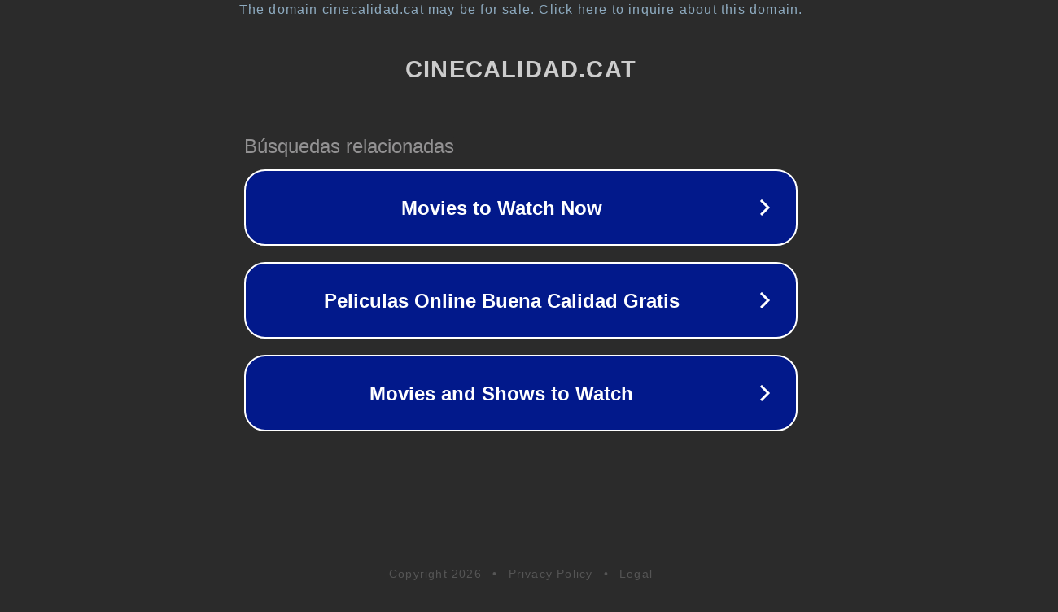

--- FILE ---
content_type: text/html; charset=utf-8
request_url: https://cinecalidad.cat/ver-pelicula/pandemic-online-gratis-en-cinecalidad/
body_size: 1114
content:
<!doctype html>
<html data-adblockkey="MFwwDQYJKoZIhvcNAQEBBQADSwAwSAJBANDrp2lz7AOmADaN8tA50LsWcjLFyQFcb/P2Txc58oYOeILb3vBw7J6f4pamkAQVSQuqYsKx3YzdUHCvbVZvFUsCAwEAAQ==_ClC5gk+Qbc4bL5Fbnnkd9d6sLKtZopNxrl5hVCnoSnOBYr8dsLumwPEqr6DL6dbR9qZiiqnsCH4rgczTXFGrqw==" lang="en" style="background: #2B2B2B;">
<head>
    <meta charset="utf-8">
    <meta name="viewport" content="width=device-width, initial-scale=1">
    <link rel="icon" href="[data-uri]">
    <link rel="preconnect" href="https://www.google.com" crossorigin>
</head>
<body>
<div id="target" style="opacity: 0"></div>
<script>window.park = "[base64]";</script>
<script src="/bnwFyxndy.js"></script>
</body>
</html>
